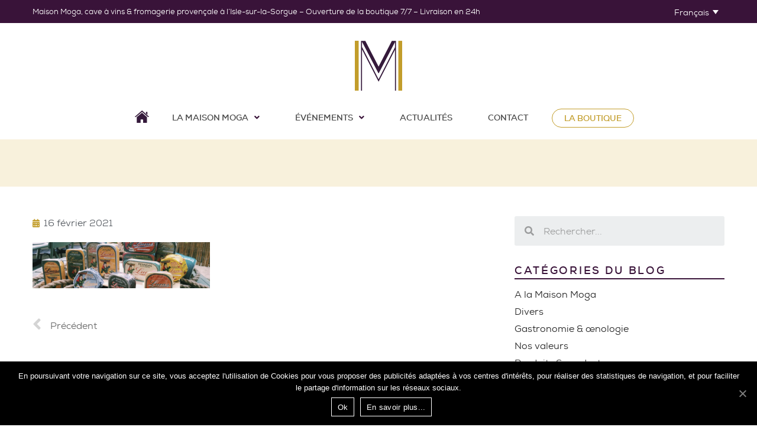

--- FILE ---
content_type: text/css
request_url: https://www.maisonmoga.fr/wp-content/uploads/elementor/css/post-538.css?ver=1683017923
body_size: 546
content:
.elementor-kit-538{--e-global-color-primary:#6EC1E4;--e-global-color-secondary:#54595F;--e-global-color-text:#666666;--e-global-color-accent:#61CE70;--e-global-color-908a147:#666666;--e-global-typography-primary-font-family:"Nexa";--e-global-typography-primary-font-size:16px;--e-global-typography-primary-font-weight:400;--e-global-typography-secondary-font-family:"Nexa";--e-global-typography-secondary-font-size:16px;--e-global-typography-secondary-font-weight:400;--e-global-typography-text-font-family:"Nexa";--e-global-typography-text-font-size:16px;--e-global-typography-text-font-weight:400;--e-global-typography-accent-font-family:"Roboto";--e-global-typography-accent-font-weight:500;font-family:"Nexa", Sans-serif;font-size:16px;}.elementor-kit-538 h1{font-family:"Antic Didone", Sans-serif;font-size:32px;font-weight:600;line-height:1.35em;}.elementor-kit-538 h2{line-height:1.35em;}.elementor-kit-538 h3{line-height:1.35em;}.elementor-kit-538 .elementor-column-gap-default  > .elementor-row  > .elementor-column > .elementor-element-populated{padding:10px 15px 10px 15px;}.elementor-section.elementor-section-boxed > .elementor-container{max-width:1305px;}.elementor-widget:not(:last-child){margin-bottom:20px;}{}h1.entry-title{display:var(--page-title-display);}@media(max-width:991px){.elementor-kit-538 .elementor-column-gap-default  > .elementor-row  > .elementor-column > .elementor-element-populated{padding:10px 15px 10px 15px;}.elementor-section.elementor-section-boxed > .elementor-container{max-width:1024px;}}@media(max-width:767px){.elementor-kit-538 .elementor-column-gap-default  > .elementor-row  > .elementor-column > .elementor-element-populated{padding:10px 15px 10px 15px;}.elementor-section.elementor-section-boxed > .elementor-container{max-width:767px;}}/* Start Custom Fonts CSS */@font-face {
	font-family: 'Nexa';
	font-style: normal;
	font-weight: 300;
	font-display: auto;
	src: url('https://www.maisonmoga.fr/wp-content/uploads/2021/01/nexalight-webfont.woff2') format('woff2'),
		url('https://www.maisonmoga.fr/wp-content/uploads/2021/01/nexalight-webfont.woff') format('woff');
}
@font-face {
	font-family: 'Nexa';
	font-style: normal;
	font-weight: 400;
	font-display: auto;
	src: url('https://www.maisonmoga.fr/wp-content/uploads/2021/01/nexabook-webfont.woff2') format('woff2'),
		url('https://www.maisonmoga.fr/wp-content/uploads/2021/01/nexabook-webfont.woff') format('woff');
}
@font-face {
	font-family: 'Nexa';
	font-style: normal;
	font-weight: 500;
	font-display: auto;
	src: url('https://www.maisonmoga.fr/wp-content/uploads/2021/01/nexa-webfont.woff2') format('woff2'),
		url('https://www.maisonmoga.fr/wp-content/uploads/2021/01/nexa-webfont.woff') format('woff');
}
@font-face {
	font-family: 'Nexa';
	font-style: normal;
	font-weight: 600;
	font-display: auto;
	src: url('https://www.maisonmoga.fr/wp-content/uploads/2021/01/nexabold-webfont.woff2') format('woff2'),
		url('https://www.maisonmoga.fr/wp-content/uploads/2021/01/nexabold-webfont.woff') format('woff');
}
@font-face {
	font-family: 'Nexa';
	font-style: normal;
	font-weight: 700;
	font-display: auto;
	src: url('https://www.maisonmoga.fr/wp-content/uploads/2021/01/nexaheavy-webfont.woff2') format('woff2'),
		url('https://www.maisonmoga.fr/wp-content/uploads/2021/01/nexaheavy-webfont.woff') format('woff');
}
@font-face {
	font-family: 'Nexa';
	font-style: normal;
	font-weight: 800;
	font-display: auto;
	src: url('https://www.maisonmoga.fr/wp-content/uploads/2021/01/nexaxbold-webfont.woff2') format('woff2'),
		url('https://www.maisonmoga.fr/wp-content/uploads/2021/01/nexaxbold-webfont.woff') format('woff');
}
/* End Custom Fonts CSS */
/* Start Custom Fonts CSS */@font-face {
	font-family: 'Antic Didone';
	font-style: normal;
	font-weight: normal;
	font-display: auto;
	src: url('https://www.maisonmoga.fr/wp-content/uploads/2021/01/anticdidone-webfont.woff2') format('woff2'),
		url('https://www.maisonmoga.fr/wp-content/uploads/2021/01/anticdidone-webfont.woff') format('woff'),
		url('https://www.maisonmoga.fr/wp-content/uploads/2021/01/AnticDidone.ttf') format('truetype');
}
/* End Custom Fonts CSS */

--- FILE ---
content_type: text/css
request_url: https://www.maisonmoga.fr/wp-content/uploads/elementor/css/post-539.css?ver=1683017923
body_size: 1593
content:
.elementor-539 .elementor-element.elementor-element-4ef2da6:not(.elementor-motion-effects-element-type-background), .elementor-539 .elementor-element.elementor-element-4ef2da6 > .elementor-motion-effects-container > .elementor-motion-effects-layer{background-color:#391339;}.elementor-539 .elementor-element.elementor-element-4ef2da6{transition:background 0.3s, border 0.3s, border-radius 0.3s, box-shadow 0.3s;}.elementor-539 .elementor-element.elementor-element-4ef2da6 > .elementor-background-overlay{transition:background 0.3s, border-radius 0.3s, opacity 0.3s;}.elementor-539 .elementor-element.elementor-element-ccc893a > .elementor-column-wrap > .elementor-widget-wrap > .elementor-widget:not(.elementor-widget__width-auto):not(.elementor-widget__width-initial):not(:last-child):not(.elementor-absolute){margin-bottom:0px;}.elementor-539 .elementor-element.elementor-element-ee2a482 .elementor-menu-toggle{margin-right:auto;background-color:#FFFFFF;}.elementor-539 .elementor-element.elementor-element-ee2a482 .elementor-nav-menu .elementor-item{font-family:"Nexa", Sans-serif;font-size:14px;font-weight:600;text-transform:uppercase;}.elementor-539 .elementor-element.elementor-element-ee2a482 .elementor-nav-menu--main .elementor-item.elementor-item{color:#474747;}.elementor-539 .elementor-element.elementor-element-ee2a482 .elementor-nav-menu--main .elementor-item.elementor-item-active{color:#FFFFFF;}body:not(.rtl) .elementor-539 .elementor-element.elementor-element-ee2a482 .elementor-nav-menu--layout-horizontal .elementor-nav-menu > li:not(:last-child){margin-right:20px;}body.rtl .elementor-539 .elementor-element.elementor-element-ee2a482 .elementor-nav-menu--layout-horizontal .elementor-nav-menu > li:not(:last-child){margin-left:20px;}.elementor-539 .elementor-element.elementor-element-ee2a482 .elementor-nav-menu--main:not(.elementor-nav-menu--layout-horizontal) .elementor-nav-menu > li:not(:last-child){margin-bottom:20px;}.elementor-539 .elementor-element.elementor-element-ee2a482 .elementor-nav-menu--dropdown a:hover,
					.elementor-539 .elementor-element.elementor-element-ee2a482 .elementor-nav-menu--dropdown a.elementor-item-active,
					.elementor-539 .elementor-element.elementor-element-ee2a482 .elementor-nav-menu--dropdown a.highlighted,
					.elementor-539 .elementor-element.elementor-element-ee2a482 .elementor-menu-toggle:hover{color:#FFFFFF;}.elementor-539 .elementor-element.elementor-element-ee2a482 .elementor-nav-menu--dropdown a:hover,
					.elementor-539 .elementor-element.elementor-element-ee2a482 .elementor-nav-menu--dropdown a.elementor-item-active,
					.elementor-539 .elementor-element.elementor-element-ee2a482 .elementor-nav-menu--dropdown a.highlighted{background-color:#C29D2B;}.elementor-539 .elementor-element.elementor-element-ee2a482 .elementor-nav-menu--dropdown a.elementor-item-active{color:#FFFFFF;background-color:#C29D2B;}.elementor-539 .elementor-element.elementor-element-ee2a482 .elementor-nav-menu--dropdown .elementor-item, .elementor-539 .elementor-element.elementor-element-ee2a482 .elementor-nav-menu--dropdown  .elementor-sub-item{font-family:"Nexa", Sans-serif;font-weight:400;}.elementor-539 .elementor-element.elementor-element-ee2a482 .elementor-nav-menu--main .elementor-nav-menu--dropdown, .elementor-539 .elementor-element.elementor-element-ee2a482 .elementor-nav-menu__container.elementor-nav-menu--dropdown{box-shadow:0px 3px 5px 0px rgba(196.5, 196.5, 196.5, 0.5);}.elementor-539 .elementor-element.elementor-element-ee2a482 .elementor-nav-menu--dropdown a{padding-top:10px;padding-bottom:10px;}.elementor-539 .elementor-element.elementor-element-ee2a482 div.elementor-menu-toggle{color:#391339;}.elementor-539 .elementor-element.elementor-element-ee2a482 > .elementor-widget-container{margin:0px 0px 0px 0px;}.elementor-539 .elementor-element.elementor-element-b19b720{columns:1;color:#FFFFFF;font-size:13px;font-weight:400;}.elementor-bc-flex-widget .elementor-539 .elementor-element.elementor-element-51f46f2.elementor-column .elementor-column-wrap{align-items:center;}.elementor-539 .elementor-element.elementor-element-51f46f2.elementor-column.elementor-element[data-element_type="column"] > .elementor-column-wrap.elementor-element-populated > .elementor-widget-wrap{align-content:center;align-items:center;}.elementor-539 .elementor-element.elementor-element-51f46f2.elementor-column > .elementor-column-wrap > .elementor-widget-wrap{justify-content:flex-end;}.elementor-539 .elementor-element.elementor-element-cba36a3 .wpml-elementor-ls .wpml-ls-item{font-family:"Nexa", Sans-serif;font-size:14px;}.elementor-539 .elementor-element.elementor-element-cba36a3 .wpml-elementor-ls .wpml-ls-item .wpml-ls-link, 
					.elementor-539 .elementor-element.elementor-element-cba36a3 .wpml-elementor-ls .wpml-ls-legacy-dropdown a{color:#FFFFFF;background-color:#391339;}.elementor-539 .elementor-element.elementor-element-82f1d87 > .elementor-element-populated.elementor-element-populated.elementor-element-populated{padding:30px 0px 0px 0px;}.elementor-539 .elementor-element.elementor-element-b7e2830 img{width:100%;max-width:80px;}.elementor-539 .elementor-element.elementor-element-7b8dc52:not(.elementor-motion-effects-element-type-background), .elementor-539 .elementor-element.elementor-element-7b8dc52 > .elementor-motion-effects-container > .elementor-motion-effects-layer{background-color:#FFFFFF;}.elementor-539 .elementor-element.elementor-element-7b8dc52{transition:background 0.3s, border 0.3s, border-radius 0.3s, box-shadow 0.3s;margin-top:20px;margin-bottom:10px;}.elementor-539 .elementor-element.elementor-element-7b8dc52 > .elementor-background-overlay{transition:background 0.3s, border-radius 0.3s, opacity 0.3s;}.elementor-539 .elementor-element.elementor-element-17b1d85 .elementor-menu-toggle{margin:0 auto;background-color:#FFFFFF;}.elementor-539 .elementor-element.elementor-element-17b1d85 .elementor-nav-menu .elementor-item{font-family:"Nexa", Sans-serif;font-size:14px;font-weight:600;text-transform:uppercase;}.elementor-539 .elementor-element.elementor-element-17b1d85 .elementor-nav-menu--main .elementor-item.elementor-item{color:#474747;}.elementor-539 .elementor-element.elementor-element-17b1d85 .elementor-nav-menu--main .elementor-item.elementor-item-active{color:#FFFFFF;}body:not(.rtl) .elementor-539 .elementor-element.elementor-element-17b1d85 .elementor-nav-menu--layout-horizontal .elementor-nav-menu > li:not(:last-child){margin-right:20px;}body.rtl .elementor-539 .elementor-element.elementor-element-17b1d85 .elementor-nav-menu--layout-horizontal .elementor-nav-menu > li:not(:last-child){margin-left:20px;}.elementor-539 .elementor-element.elementor-element-17b1d85 .elementor-nav-menu--main:not(.elementor-nav-menu--layout-horizontal) .elementor-nav-menu > li:not(:last-child){margin-bottom:20px;}.elementor-539 .elementor-element.elementor-element-17b1d85 .elementor-nav-menu--dropdown a:hover,
					.elementor-539 .elementor-element.elementor-element-17b1d85 .elementor-nav-menu--dropdown a.elementor-item-active,
					.elementor-539 .elementor-element.elementor-element-17b1d85 .elementor-nav-menu--dropdown a.highlighted,
					.elementor-539 .elementor-element.elementor-element-17b1d85 .elementor-menu-toggle:hover{color:#FFFFFF;}.elementor-539 .elementor-element.elementor-element-17b1d85 .elementor-nav-menu--dropdown a:hover,
					.elementor-539 .elementor-element.elementor-element-17b1d85 .elementor-nav-menu--dropdown a.elementor-item-active,
					.elementor-539 .elementor-element.elementor-element-17b1d85 .elementor-nav-menu--dropdown a.highlighted{background-color:#C29D2B;}.elementor-539 .elementor-element.elementor-element-17b1d85 .elementor-nav-menu--dropdown a.elementor-item-active{color:#FFFFFF;background-color:#C29D2B;}.elementor-539 .elementor-element.elementor-element-17b1d85 .elementor-nav-menu--dropdown .elementor-item, .elementor-539 .elementor-element.elementor-element-17b1d85 .elementor-nav-menu--dropdown  .elementor-sub-item{font-family:"Nexa", Sans-serif;font-weight:400;}.elementor-539 .elementor-element.elementor-element-17b1d85 .elementor-nav-menu--main .elementor-nav-menu--dropdown, .elementor-539 .elementor-element.elementor-element-17b1d85 .elementor-nav-menu__container.elementor-nav-menu--dropdown{box-shadow:0px 3px 5px 0px rgba(196.5, 196.5, 196.5, 0.5);}.elementor-539 .elementor-element.elementor-element-17b1d85 .elementor-nav-menu--dropdown a{padding-top:10px;padding-bottom:10px;}.elementor-539 .elementor-element.elementor-element-17b1d85 div.elementor-menu-toggle{color:#391339;}@media(max-width:991px){.elementor-539 .elementor-element.elementor-element-ee2a482 .elementor-menu-toggle{border-width:1px;border-radius:0px;}.elementor-539 .elementor-element.elementor-element-82f1d87 > .elementor-element-populated.elementor-element-populated.elementor-element-populated{padding:25px 0px 25px 0px;}.elementor-539 .elementor-element.elementor-element-17b1d85 .elementor-menu-toggle{border-width:1px;border-radius:0px;}}@media(min-width:768px){.elementor-539 .elementor-element.elementor-element-ccc893a{width:83.33333%;}.elementor-539 .elementor-element.elementor-element-51f46f2{width:16.667%;}}@media(max-width:991px) and (min-width:768px){.elementor-539 .elementor-element.elementor-element-ccc893a{width:50%;}.elementor-539 .elementor-element.elementor-element-51f46f2{width:50%;}}@media(max-width:767px){.elementor-539 .elementor-element.elementor-element-ccc893a{width:65%;}.elementor-539 .elementor-element.elementor-element-51f46f2{width:35%;}.elementor-539 .elementor-element.elementor-element-82f1d87 > .elementor-element-populated.elementor-element-populated.elementor-element-populated{padding:20px 0px 20px 0px;}.elementor-539 .elementor-element.elementor-element-b7e2830 img{max-width:80px;}}/* Start custom CSS for nav-menu, class: .elementor-element-ee2a482 */.elementor-539 .elementor-element.elementor-element-ee2a482 i.fa{color:#391339};
.elementor-539 .elementor-element.elementor-element-ee2a482 .sub-menu a:hover{color:#fff !important;}
.elementor-539 .elementor-element.elementor-element-ee2a482 .sub-menu .current-menu-item a{color:#fff !important;}
.elementor-539 .elementor-element.elementor-element-ee2a482 .fa{font:normal normal normal 14px/1 FontAwesome;}
.elementor-539 .elementor-element.elementor-element-ee2a482 .menu-item.menu-shop a{
    color:#C29D2B !important;
}
.elementor-539 .elementor-element.elementor-element-ee2a482 .menu-item.menu-shop a:hover{
    background:#C29D2B;
    color:#fff !important;
}
.elementor-539 .elementor-element.elementor-element-ee2a482 a{
    padding:5px 20px;
}
.elementor-539 .elementor-element.elementor-element-ee2a482 .menu-home{
    display:none;
}
.elementor-539 .elementor-element.elementor-element-ee2a482 .menu-home a:before{
    content:" ";
    width:25px;
    height:24px;
    background: url("https://www.maisonmoga.fr/wp-content/uploads/2021/01/picto-home.svg") no-repeat;
    display:block;
    opacity: 1 !important;
}

.elementor-539 .elementor-element.elementor-element-ee2a482 .menu-item > a {
    color: #474747 !important;
}
.elementor-539 .elementor-element.elementor-element-ee2a482 .sub-menu a:hover{color:#fff !important;}
.elementor-539 .elementor-element.elementor-element-ee2a482 ul.sub-menu{
    top:42px !important;
}

@media (max-width:991px){
.elementor-539 .elementor-element.elementor-element-ee2a482 i.fa{
    font-family:"Font Awesome 5 Free";
    font-weight:600;
}
}


@media (max-width:991px){
    .elementor-539 .elementor-element.elementor-element-ee2a482 .elementor-menu-toggle:hover{
        color:#391339 !important;
    }
    .elementor-539 .elementor-element.elementor-element-ee2a482 a.elementor-item-active{color:#fff !important;}
    .elementor-539 .elementor-element.elementor-element-ee2a482 a:hover{background:#fff !important;}
}
@media (min-width:992px){
.elementor-539 .elementor-element.elementor-element-ee2a482 .menu-item.menu-shop a{
    background:#fff;
    border-radius:25px;
    color:#C29D2B !important;
    border:solid 1px #C29D2B;
}
.elementor-539 .elementor-element.elementor-element-ee2a482 .menu-item.menu-shop a:hover{
    background:#C29D2B;
    border-radius:25px;
    color:#fff !important;
} 
.elementor-539 .elementor-element.elementor-element-ee2a482 .menu-home{
    display:block;
}
.elementor-539 .elementor-element.elementor-element-ee2a482 .menu-home-mobile{
    display:none;
}
}


.elementor-539 .elementor-element.elementor-element-ee2a482 .elementor-nav-menu--dropdown.elementor-nav-menu__container{
    position:absolute;
    width:100%;
    z-index: 99999;
    top: 35px;    
}/* End custom CSS */
/* Start custom CSS for wpml-language-switcher, class: .elementor-element-cba36a3 */.elementor-539 .elementor-element.elementor-element-cba36a3 a{
    border:none;
    padding-top:0;
    padding-bottom:0;
}
.elementor-539 .elementor-element.elementor-element-cba36a3 .wpml-ls-legacy-dropdown-click .wpml-ls-sub-menu{border:none;}
.elementor-539 .elementor-element.elementor-element-cba36a3 .wpml-ls-legacy-dropdown-click .wpml-ls-sub-menu a{
    padding-top:7px !important;
     padding-bottom:7px !important;}
.elementor-539 .elementor-element.elementor-element-cba36a3 .wpml-ls-legacy-dropdown-click a{
    background:#391339;
    color:#fff;
}
.elementor-539 .elementor-element.elementor-element-cba36a3 {
    max-width:95px !important;
}/* End custom CSS */
/* Start custom CSS for nav-menu, class: .elementor-element-17b1d85 */.elementor-539 .elementor-element.elementor-element-17b1d85 i.fa{color:#391339};
.elementor-539 .elementor-element.elementor-element-17b1d85 .sub-menu a:hover{color:#fff !important;}
.elementor-539 .elementor-element.elementor-element-17b1d85 .sub-menu .current-menu-item a{color:#fff !important;}
.elementor-539 .elementor-element.elementor-element-17b1d85 .fa{font:normal normal normal 14px/1 FontAwesome;}
.elementor-539 .elementor-element.elementor-element-17b1d85 .menu-item.menu-shop a{
    color:#C29D2B !important;
}
.elementor-539 .elementor-element.elementor-element-17b1d85 .menu-item.menu-shop a:hover{
    background:#C29D2B;
    color:#fff !important;
}
.elementor-539 .elementor-element.elementor-element-17b1d85 a{
    padding:5px 20px;
}
.elementor-539 .elementor-element.elementor-element-17b1d85 .menu-home{
    display:none;
}
.elementor-539 .elementor-element.elementor-element-17b1d85 .menu-home a:before{
    content:" ";
    width:25px;
    height:24px;
    background: url("https://www.maisonmoga.fr/wp-content/uploads/2021/01/picto-home.svg") no-repeat;
    display:block;
    opacity: 1 !important;
}

.elementor-539 .elementor-element.elementor-element-17b1d85 .menu-item > a {
    color: #474747 !important;
}
.elementor-539 .elementor-element.elementor-element-17b1d85 .sub-menu a:hover{color:#fff !important;}
.elementor-539 .elementor-element.elementor-element-17b1d85 ul.sub-menu{
    top:42px !important;
}

@media (max-width:991px){
.elementor-539 .elementor-element.elementor-element-17b1d85 i.fa{
    font-family:"Font Awesome 5 Free";
    font-weight:600;
}
}


@media (max-width:991px){
    .elementor-539 .elementor-element.elementor-element-17b1d85 .elementor-menu-toggle:hover{
        color:#391339 !important;
    }
    .elementor-539 .elementor-element.elementor-element-17b1d85 a.elementor-item-active{color:#fff !important;}
    .elementor-539 .elementor-element.elementor-element-17b1d85 a:hover{background:#fff !important;}
}
@media (min-width:992px){
.elementor-539 .elementor-element.elementor-element-17b1d85 .menu-item.menu-shop a{
    background:#fff;
    border-radius:25px;
    color:#C29D2B !important;
    border:solid 1px #C29D2B;
}
.elementor-539 .elementor-element.elementor-element-17b1d85 .menu-item.menu-shop a:hover{
    background:#C29D2B;
    border-radius:25px;
    color:#fff !important;
} 
.elementor-539 .elementor-element.elementor-element-17b1d85 .menu-home{
    display:block;
}
.elementor-539 .elementor-element.elementor-element-17b1d85 .menu-home-mobile{
    display:none;
}
}/* End custom CSS */
/* Start custom CSS for section, class: .elementor-element-7b8dc52 */.sub-menu .menu-item > a:hover{color:#fff !important;}/* End custom CSS */

--- FILE ---
content_type: text/css
request_url: https://www.maisonmoga.fr/wp-content/uploads/elementor/css/post-573.css?ver=1683017924
body_size: 725
content:
.elementor-573 .elementor-element.elementor-element-65ae7d8:not(.elementor-motion-effects-element-type-background), .elementor-573 .elementor-element.elementor-element-65ae7d8 > .elementor-motion-effects-container > .elementor-motion-effects-layer{background-color:#000000;}.elementor-573 .elementor-element.elementor-element-65ae7d8{transition:background 0.3s, border 0.3s, border-radius 0.3s, box-shadow 0.3s;}.elementor-573 .elementor-element.elementor-element-65ae7d8 > .elementor-background-overlay{transition:background 0.3s, border-radius 0.3s, opacity 0.3s;}.elementor-573 .elementor-element.elementor-element-65ae7d8.elementor-section{padding:40px 0px 40px 0px;}.elementor-573 .elementor-element.elementor-element-0a3e207{text-align:left;}.elementor-573 .elementor-element.elementor-element-169f438{color:#FFFFFF;font-family:"Nexa", Sans-serif;font-size:16px;font-weight:400;line-height:20px;}.elementor-573 .elementor-element.elementor-element-b585d22 > .elementor-column-wrap > .elementor-widget-wrap > .elementor-widget:not(.elementor-widget__width-auto):not(.elementor-widget__width-initial):not(:last-child):not(.elementor-absolute){margin-bottom:10px;}.elementor-573 .elementor-element.elementor-element-1887c5e.elementor-widget-heading .elementor-heading-title, .elementor-573 .elementor-element.elementor-element-1887c5e.elementor-widget-heading .elementor-heading-title.elementor-heading-title a{color:#FFFFFF;}.elementor-573 .elementor-element.elementor-element-1887c5e .elementor-heading-title{font-family:"Nexa", Sans-serif;font-size:16px;font-weight:300;text-transform:uppercase;text-decoration:underline;letter-spacing:1px;}.elementor-573 .elementor-element.elementor-element-b0fc62e{color:#FFFFFF;font-family:"Nexa", Sans-serif;font-size:15px;font-weight:300;line-height:24px;}.elementor-573 .elementor-element.elementor-element-b0fc62e > .elementor-widget-container{margin:10px 0px 0px 0px;}.elementor-573 .elementor-element.elementor-element-a350cda > .elementor-column-wrap > .elementor-widget-wrap > .elementor-widget:not(.elementor-widget__width-auto):not(.elementor-widget__width-initial):not(:last-child):not(.elementor-absolute){margin-bottom:10px;}.elementor-573 .elementor-element.elementor-element-853baf5.elementor-widget-heading .elementor-heading-title, .elementor-573 .elementor-element.elementor-element-853baf5.elementor-widget-heading .elementor-heading-title.elementor-heading-title a{color:#FFFFFF;}.elementor-573 .elementor-element.elementor-element-853baf5 .elementor-heading-title{font-family:"Nexa", Sans-serif;font-size:16px;font-weight:300;text-transform:uppercase;text-decoration:underline;letter-spacing:1px;}.elementor-573 .elementor-element.elementor-element-84672bd{color:#FFFFFF;font-family:"Nexa", Sans-serif;font-size:15px;font-weight:300;}.elementor-573 .elementor-element.elementor-element-84672bd > .elementor-widget-container{margin:10px 0px 0px 0px;}.elementor-573 .elementor-element.elementor-element-4a12e6b:not(.elementor-motion-effects-element-type-background), .elementor-573 .elementor-element.elementor-element-4a12e6b > .elementor-motion-effects-container > .elementor-motion-effects-layer{background-color:#000000;}.elementor-573 .elementor-element.elementor-element-4a12e6b{transition:background 0.3s, border 0.3s, border-radius 0.3s, box-shadow 0.3s;}.elementor-573 .elementor-element.elementor-element-4a12e6b > .elementor-background-overlay{transition:background 0.3s, border-radius 0.3s, opacity 0.3s;}.elementor-573 .elementor-element.elementor-element-583b156 > .elementor-column-wrap > .elementor-widget-wrap > .elementor-widget:not(.elementor-widget__width-auto):not(.elementor-widget__width-initial):not(:last-child):not(.elementor-absolute){margin-bottom:10px;}.elementor-573 .elementor-element.elementor-element-6d9bb61{color:#FFFFFF;font-family:"Nexa", Sans-serif;font-size:16px;font-weight:400;}.elementor-573 .elementor-element.elementor-element-6d9bb61 > .elementor-widget-container{padding:30px 0px 0px 0px;border-style:solid;border-width:1px 0px 0px 0px;}.elementor-573 .elementor-element.elementor-element-ea818d1{color:#FFFFFF;font-family:"Nexa", Sans-serif;font-size:16px;font-weight:400;}@media(max-width:991px){.elementor-573 .elementor-element.elementor-element-0a3e207 img{max-width:120%;}}@media(max-width:767px){.elementor-573 .elementor-element.elementor-element-c7ffa8e > .elementor-element-populated{margin:0px 0px 25px 0px;}.elementor-573 .elementor-element.elementor-element-0a3e207{text-align:center;}.elementor-573 .elementor-element.elementor-element-0a3e207 img{max-width:120px;}.elementor-573 .elementor-element.elementor-element-169f438{text-align:center;}.elementor-573 .elementor-element.elementor-element-1887c5e{text-align:center;}.elementor-573 .elementor-element.elementor-element-b0fc62e{text-align:center;}.elementor-573 .elementor-element.elementor-element-853baf5{text-align:center;}.elementor-573 .elementor-element.elementor-element-84672bd{text-align:center;}}/* Start custom CSS for text-editor, class: .elementor-element-169f438 */.elementor-573 .elementor-element.elementor-element-169f438 p{line-height:20px !important;margin-bottom:0;}/* End custom CSS */
/* Start custom CSS for text-editor, class: .elementor-element-b0fc62e */.elementor-573 .elementor-element.elementor-element-b0fc62e a{color:#fff;padding:5px 0; display:block;}
.elementor-573 .elementor-element.elementor-element-b0fc62e ul{
    list-style-type:none;
}
.elementor-573 .elementor-element.elementor-element-b0fc62e a:before{
    content: "";
    background: #c29d2b;
    height: 1px;
    width: 0;
    display: inline-block;
    vertical-align: middle;
    transition: all 0.3s;
}
.elementor-573 .elementor-element.elementor-element-b0fc62e a:hover:before{
    width: 8px;
    margin-right: 5px;
}/* End custom CSS */
/* Start custom CSS for text-editor, class: .elementor-element-84672bd */.elementor-573 .elementor-element.elementor-element-84672bd a{color:#fff;padding:5px 0; display:block;}
.elementor-573 .elementor-element.elementor-element-84672bd ul{
    list-style-type:none;
}
.elementor-573 .elementor-element.elementor-element-84672bd a:before{
    content: "";
    background: #c29d2b;
    height: 1px;
    width: 0;
    display: inline-block;
    vertical-align: middle;
    transition: all 0.3s;
}
.elementor-573 .elementor-element.elementor-element-84672bd a:hover:before{
    width: 8px;
    margin-right: 5px;
}/* End custom CSS */
/* Start custom CSS for text-editor, class: .elementor-element-6d9bb61 */.elementor-573 .elementor-element.elementor-element-6d9bb61 a{color:#fff;/* End custom CSS */

--- FILE ---
content_type: text/css
request_url: https://www.maisonmoga.fr/wp-content/uploads/elementor/css/post-1006.css?ver=1683017924
body_size: 1047
content:
.elementor-1006 .elementor-element.elementor-element-477f7f9:not(.elementor-motion-effects-element-type-background), .elementor-1006 .elementor-element.elementor-element-477f7f9 > .elementor-motion-effects-container > .elementor-motion-effects-layer{background-color:#F8F1DC;}.elementor-1006 .elementor-element.elementor-element-477f7f9{transition:background 0.3s, border 0.3s, border-radius 0.3s, box-shadow 0.3s;margin-top:0px;margin-bottom:50px;}.elementor-1006 .elementor-element.elementor-element-477f7f9 > .elementor-background-overlay{transition:background 0.3s, border-radius 0.3s, opacity 0.3s;}.elementor-1006 .elementor-element.elementor-element-477f7f9.elementor-section{padding:20px 0px 20px 0px;}.elementor-1006 .elementor-element.elementor-element-956880d > .elementor-element-populated.elementor-element-populated.elementor-element-populated{padding:20px 0px 20px 0px;}.elementor-1006 .elementor-element.elementor-element-3f0505d{text-align:center;}.elementor-1006 .elementor-element.elementor-element-3f0505d.elementor-widget-heading .elementor-heading-title, .elementor-1006 .elementor-element.elementor-element-3f0505d.elementor-widget-heading .elementor-heading-title.elementor-heading-title a{color:#C29D2B;}.elementor-1006 .elementor-element.elementor-element-3f0505d .elementor-heading-title{font-family:"Nexa", Sans-serif;font-size:32px;font-weight:600;line-height:1.35em;}.elementor-1006 .elementor-element.elementor-element-4c87463{margin-top:0px;margin-bottom:100px;}.elementor-1006 .elementor-element.elementor-element-2f14b80 > .elementor-column-wrap > .elementor-widget-wrap > .elementor-widget:not(.elementor-widget__width-auto):not(.elementor-widget__width-initial):not(:last-child):not(.elementor-absolute){margin-bottom:10px;}.elementor-1006 .elementor-element.elementor-element-2f14b80 > .elementor-element-populated.elementor-element-populated.elementor-element-populated{padding:0px 30px 0px 15px;}.elementor-1006 .elementor-element.elementor-element-dc2185f img{width:100%;max-width:100%;}.elementor-1006 .elementor-element.elementor-element-29ffdc7 .elementor-icon-list-icon i{color:#C29D2B;font-size:14px;}.elementor-1006 .elementor-element.elementor-element-29ffdc7 .elementor-icon-list-icon svg{fill:#C29D2B;width:14px;}.elementor-1006 .elementor-element.elementor-element-29ffdc7 .elementor-icon-list-icon{width:14px;}.elementor-1006 .elementor-element.elementor-element-ccd428d > .elementor-widget-container{margin:10px 0px 0px 0px;}.elementor-1006 .elementor-element.elementor-element-f874864 span.post-navigation__prev--label, .elementor-1006 .elementor-element.elementor-element-f874864 span.post-navigation__next--label{font-family:"Nexa", Sans-serif;font-size:16px;font-weight:400;text-transform:capitalize;}.elementor-1006 .elementor-element.elementor-element-6056336 > .elementor-column-wrap > .elementor-widget-wrap > .elementor-widget:not(.elementor-widget__width-auto):not(.elementor-widget__width-initial):not(:last-child):not(.elementor-absolute){margin-bottom:0px;}.elementor-1006 .elementor-element.elementor-element-6056336 > .elementor-element-populated.elementor-element-populated.elementor-element-populated{padding:0px 15px 0px 30px;}.elementor-1006 .elementor-element.elementor-element-f31f0ad .elementor-search-form__container{min-height:50px;}.elementor-1006 .elementor-element.elementor-element-f31f0ad .elementor-search-form__submit{min-width:50px;}body:not(.rtl) .elementor-1006 .elementor-element.elementor-element-f31f0ad .elementor-search-form__icon{padding-left:calc(50px / 3);}body.rtl .elementor-1006 .elementor-element.elementor-element-f31f0ad .elementor-search-form__icon{padding-right:calc(50px / 3);}.elementor-1006 .elementor-element.elementor-element-f31f0ad .elementor-search-form__input, .elementor-1006 .elementor-element.elementor-element-f31f0ad.elementor-search-form--button-type-text .elementor-search-form__submit{padding-left:calc(50px / 3);padding-right:calc(50px / 3);}.elementor-1006 .elementor-element.elementor-element-f31f0ad:not(.elementor-search-form--skin-full_screen) .elementor-search-form__container{border-radius:3px;}.elementor-1006 .elementor-element.elementor-element-f31f0ad.elementor-search-form--skin-full_screen input[type="search"].elementor-search-form__input{border-radius:3px;}.elementor-1006 .elementor-element.elementor-element-895f0c3 > .elementor-widget-container{margin:30px 0px 0px 0px;}.elementor-1006 .elementor-element.elementor-element-03d38cf.elementor-widget-heading .elementor-heading-title, .elementor-1006 .elementor-element.elementor-element-03d38cf.elementor-widget-heading .elementor-heading-title.elementor-heading-title a{color:#391339;}.elementor-1006 .elementor-element.elementor-element-03d38cf .elementor-heading-title{font-family:"Nexa", Sans-serif;font-size:18px;font-weight:600;line-height:26px;}.elementor-1006 .elementor-element.elementor-element-03d38cf > .elementor-widget-container{margin:25px 0px 0px 0px;border-style:solid;border-width:0px 0px 2px 0px;border-color:#391339;}.elementor-1006 .elementor-element.elementor-element-34079f7 .elementor-posts-container .elementor-post__thumbnail{padding-bottom:calc( 0.66 * 100% );}.elementor-1006 .elementor-element.elementor-element-34079f7:after{content:"0.66";}.elementor-1006 .elementor-element.elementor-element-34079f7 .elementor-post__thumbnail__link{width:27%;}.elementor-1006 .elementor-element.elementor-element-34079f7 .elementor-post__meta-data span + span:before{content:"///";}.elementor-1006 .elementor-element.elementor-element-34079f7{--grid-column-gap:30px;--grid-row-gap:0px;}.elementor-1006 .elementor-element.elementor-element-34079f7 .elementor-post{border-style:solid;border-width:0px 0px 1px 0px;padding:20px 0px 20px 0px;border-color:#E4E4E4;}.elementor-1006 .elementor-element.elementor-element-34079f7.elementor-posts--thumbnail-left .elementor-post__thumbnail__link{margin-right:20px;}.elementor-1006 .elementor-element.elementor-element-34079f7.elementor-posts--thumbnail-right .elementor-post__thumbnail__link{margin-left:20px;}.elementor-1006 .elementor-element.elementor-element-34079f7.elementor-posts--thumbnail-top .elementor-post__thumbnail__link{margin-bottom:20px;}.elementor-1006 .elementor-element.elementor-element-34079f7 .elementor-post__title, .elementor-1006 .elementor-element.elementor-element-34079f7 .elementor-post__title a{color:#54595F;font-family:"Nexa", Sans-serif;font-size:16px;font-weight:600;}.elementor-1006 .elementor-element.elementor-element-34079f7 > .elementor-widget-container{margin:0px 0px 0px 0px;}.elementor-1006 .elementor-element.elementor-element-24b88c2 > .elementor-widget-container{margin:20px 0px 0px 0px;}@media(max-width:767px){.elementor-1006 .elementor-element.elementor-element-34079f7 .elementor-posts-container .elementor-post__thumbnail{padding-bottom:calc( 0.5 * 100% );}.elementor-1006 .elementor-element.elementor-element-34079f7:after{content:"0.5";}.elementor-1006 .elementor-element.elementor-element-34079f7 .elementor-post__thumbnail__link{width:100%;}}/* Start custom CSS for wp-widget-categories, class: .elementor-element-895f0c3 */.elementor-1006 .elementor-element.elementor-element-895f0c3 h5{
    font-family:'Nexa';
    font-weight:600;
    font-size:18px;
    border-bottom: solid 2px #391339;
    color:#391339;
}
.elementor-1006 .elementor-element.elementor-element-895f0c3 ul{
    list-style-type:none;
    margin-bottom:0;
}
.elementor-1006 .elementor-element.elementor-element-895f0c3 ul li{
    margin-bottom:5px;
}/* End custom CSS */

--- FILE ---
content_type: image/svg+xml
request_url: https://www.maisonmoga.fr/wp-content/uploads/2021/01/picto-home.svg
body_size: 209
content:
<?xml version="1.0" encoding="UTF-8"?> <svg xmlns="http://www.w3.org/2000/svg" width="24.09" height="21.34" viewBox="0 0 24.09 21.34"><g id="Calque_2" data-name="Calque 2"><g id="Calque_1-2" data-name="Calque 1"><g><path d="M3.28,20.81a.49.49,0,0,0,.5.53H9.85v-5a.7.7,0,0,1,.71-.82h2.52a.78.78,0,0,1,.88.82v5h5.95a.62.62,0,0,0,.63-.67V11.48L12.17,4,3.28,11.48Z" fill="#351a3b"></path><path d="M0,10.78s.75,1.4,2.4,0l9.84-8.32,9.23,8.27c1.9,1.38,2.62,0,2.62,0L12.24,0Z" fill="#351a3b"></path><polygon points="21.24 2.44 18.87 2.44 18.88 5.32 21.24 7.32 21.24 2.44" fill="#351a3b"></polygon></g></g></g></svg> 

--- FILE ---
content_type: image/svg+xml
request_url: https://www.maisonmoga.fr/wp-content/uploads/2021/01/logo-maison-moga.svg
body_size: 168
content:
<svg xmlns="http://www.w3.org/2000/svg" width="116.22" height="123.96" viewBox="0 0 116.22 123.96"><g id="Calque_2" data-name="Calque 2"><g id="Calque_1-2" data-name="Calque 1"><g><rect x="106.87" y="0.14" width="9.35" height="123.83" fill="#c29d2b"></rect><rect width="9.36" height="123.96" fill="#c29d2b"></rect><path d="M98.62,16.17,58.33,95.52,17.62,15.36V2.46L57.93,80.63h.79L98.62,3.26Zm0-15.88H90.87L58.33,63.88,25.78.29H15.16V124h2.46V21.56l40.46,79.56h.5l40-78.76V124h2.47V.29H98.62Z" fill="#351a3b"></path></g></g></g></svg>

--- FILE ---
content_type: image/svg+xml
request_url: https://www.maisonmoga.fr/wp-content/uploads/2021/01/logo-moga-wh.svg
body_size: 1713
content:
<svg xmlns="http://www.w3.org/2000/svg" width="146.96" height="156.96" viewBox="0 0 146.96 156.96"><g id="Calque_2" data-name="Calque 2"><g id="Calque_1-2" data-name="Calque 1"><rect x="135.13" y="0.17" width="11.83" height="156.58" fill="#fff"></rect><rect width="11.84" height="156.75" fill="#fff"></rect><path d="M124.75,20.45l-51,100.34L22.29,19.42V3.11l51,98.85h1L124.75,4.12Zm0-20.09H115L73.75,80.78,32.6.36H19.17V156.75h3.12V27.26L73.44,127.87h.64l50.67-99.59V156.75h3.12V.36Z" fill="#fff"></path><path d="M29.63,128.47h-1l.06-.24H29A5,5,0,0,0,31,127.9l-.62,2.1h0a3.92,3.92,0,0,1,2.83-2.1,1.05,1.05,0,0,1,1.15.95v.1a3.06,3.06,0,0,1-.13,1h0c.79-1.12,1.73-2,2.61-2a1.28,1.28,0,0,1,1.43,1.23c0,.69-1.44,4.21-1.44,4.59s.1.48.35.48c.65,0,1.28-1,1.52-1.33l.15.11c-.3.44-1,1.58-2.13,1.58-.71,0-1-.44-1-1.13,0-.94,1.45-4.15,1.45-4.79,0-.3-.17-.5-.58-.5-.75,0-2.43,1.9-2.74,2.92l-1,3.41H31.75L33,130.15a6.24,6.24,0,0,0,.4-1.64.3.3,0,0,0-.28-.32h-.06c-1.17,0-2.66,2-3,3l-1,3.33H27.86Z" fill="#fff"></path><path d="M45.44,133.07a3.08,3.08,0,0,0-.16.79c0,.24.12.43.36.43.54,0,1.21-1,1.42-1.31l.15.15c-.2.27-.87,1.52-1.84,1.52s-1.08-.9-1.1-1.37h0a2.74,2.74,0,0,1-2.1,1.37,2.33,2.33,0,0,1-2.27-2.39,1.21,1.21,0,0,1,0-.19A4.53,4.53,0,0,1,44,127.9a1.54,1.54,0,0,1,1.49,1.26h0l.29-.93H47Zm-3.28,1.34c1.29,0,2-1.23,2.46-2.65a18,18,0,0,0,.69-2.27,1.38,1.38,0,0,0-1.4-1.35c-2,0-2.85,3.88-2.85,5.05C41.06,134,41.48,134.41,42.16,134.41Z" fill="#fff"></path><path d="M48.93,128.23h.41a4.9,4.9,0,0,0,2-.33l-1.59,5a3.82,3.82,0,0,0-.24.94.38.38,0,0,0,.34.4h0c.81,0,1.51-1,1.69-1.31l.19.12a3.14,3.14,0,0,1-2.34,1.56,1,1,0,0,1-1-1,3.53,3.53,0,0,1,.2-.91l1.3-4.16h-1Zm2.37-2.77a.47.47,0,0,1-.49-.47v0c0-.51.42-1.13.89-1.13a.51.51,0,0,1,.57.42v.1a1.12,1.12,0,0,1-1,1.12Z" fill="#fff"></path><path d="M55.93,127.9c.94,0,1.46.54,1.46,1.23a.67.67,0,0,1-.65.71h-.09a.6.6,0,0,1-.63-.57v-.06a.9.9,0,0,1,.5-.75c0-.18-.15-.32-.66-.32a1.17,1.17,0,0,0-1.29,1,1,1,0,0,0,0,.25c0,1.3,2.07,1.25,2.07,3.21,0,.92-.82,2-2.57,2a1.65,1.65,0,0,1-1.8-1.47v-.06a.86.86,0,0,1,.78-.92.67.67,0,0,1,.68.64h0c0,.76-.74.55-.74,1,0,.22.23.57,1.12.57a1.28,1.28,0,0,0,1.42-1.12.66.66,0,0,0,0-.14c0-1.28-1.88-1.54-1.88-3.15A2.36,2.36,0,0,1,55.93,127.9Z" fill="#fff"></path><path d="M62.43,127.9a2.41,2.41,0,0,1,2.32,2.45,4.23,4.23,0,0,1-3.82,4.3,2.38,2.38,0,0,1-2.47-2.28,2.41,2.41,0,0,1,0-.38A4.22,4.22,0,0,1,62.43,127.9Zm-1.68,1.29a15.54,15.54,0,0,0-1.15,3.89,1.25,1.25,0,0,0,1.16,1.33h.17a1.86,1.86,0,0,0,1.55-.91,14,14,0,0,0,1.22-4.14,1.16,1.16,0,0,0-1.08-1.23,1,1,0,0,0-.25,0A1.85,1.85,0,0,0,60.75,129.19Z" fill="#fff"></path><path d="M67.67,128.47h-.92l.06-.24h.32a4.9,4.9,0,0,0,2-.33l-.62,2.1h0a3.93,3.93,0,0,1,3-2.1c1,0,1.43.54,1.43,1.23s-1.45,4.21-1.45,4.59.11.48.35.48c.66,0,1.28-1,1.53-1.33l.15.11c-.31.44-1,1.58-2.13,1.58-.72,0-1-.44-1-1.13,0-.94,1.44-4.15,1.44-4.79,0-.3-.16-.5-.57-.5a4.54,4.54,0,0,0-3.2,3.2l-.91,3.13H65.9Z" fill="#fff"></path><path d="M27.84,137.31h1.35L37,148.74l7.8-11.43H46.1v19.3H44.63V139.85L37,151h-.11l-7.65-11.12v16.76H27.84Z" fill="#fff"></path><path d="M108.85,137.17h1.38l9,19.46h-1.57l-2.46-5.41H103.8l-2.46,5.39H99.85Zm5.74,12.75-5.08-11.18-5.11,11.18Z" fill="#fff"></path><path d="M85.91,157a10.27,10.27,0,0,1-4.09-.78,8.87,8.87,0,0,1-3-2.14,9.39,9.39,0,0,1-1.91-3.16,11.21,11.21,0,0,1-.66-3.85V147a10.55,10.55,0,0,1,.67-3.77A9.77,9.77,0,0,1,78.86,140a9.18,9.18,0,0,1,3-2.2,9,9,0,0,1,3.92-.83,13.13,13.13,0,0,1,2.17.16,8.93,8.93,0,0,1,1.82.5,10.39,10.39,0,0,1,1.6.8,11.21,11.21,0,0,1,1.48,1.08l-.94,1.07a10.78,10.78,0,0,0-2.58-1.65,8.86,8.86,0,0,0-3.63-.66,7.65,7.65,0,0,0-3.23.68,7.93,7.93,0,0,0-2.53,1.88,8.28,8.28,0,0,0-1.64,2.75,9.35,9.35,0,0,0-.58,3.31V147a10.51,10.51,0,0,0,.56,3.47,7.93,7.93,0,0,0,1.65,2.76A7.68,7.68,0,0,0,82.54,155a8.56,8.56,0,0,0,3.46.66,9,9,0,0,0,1.79-.18,9.66,9.66,0,0,0,1.67-.48,11.75,11.75,0,0,0,1.48-.7,9.42,9.42,0,0,0,1.22-.84v-5.53H85.7v-1.33h7.84V154a13.11,13.11,0,0,1-3.28,2A10.68,10.68,0,0,1,85.91,157Z" fill="#fff"></path><path d="M61.68,157a9.34,9.34,0,0,1-7-3,9.86,9.86,0,0,1-2-3.16A10.41,10.41,0,0,1,52,147V147a10.5,10.5,0,0,1,.71-3.8,10,10,0,0,1,2-3.18,9.7,9.7,0,0,1,13.71-.4l.4.4a10,10,0,0,1,2,3.16,10.43,10.43,0,0,1,.69,3.79m0,0a10.5,10.5,0,0,1-.71,3.8,10.11,10.11,0,0,1-2,3.19,9.32,9.32,0,0,1-3.08,2.19,9.61,9.61,0,0,1-4,.8Zm-9.76,8.69a7.89,7.89,0,0,0,5.89-2.53,8.51,8.51,0,0,0,1.7-2.75,9.38,9.38,0,0,0,.61-3.36V147a9.08,9.08,0,0,0-.62-3.38,8.61,8.61,0,0,0-1.72-2.76,8.07,8.07,0,0,0-11.41-.4c-.14.13-.27.26-.4.4a8.34,8.34,0,0,0-1.7,2.75,9.26,9.26,0,0,0-.61,3.37V147a9.08,9.08,0,0,0,.62,3.38,8.61,8.61,0,0,0,1.72,2.76,7.92,7.92,0,0,0,5.93,2.53Z" fill="#fff"></path></g></g></svg>